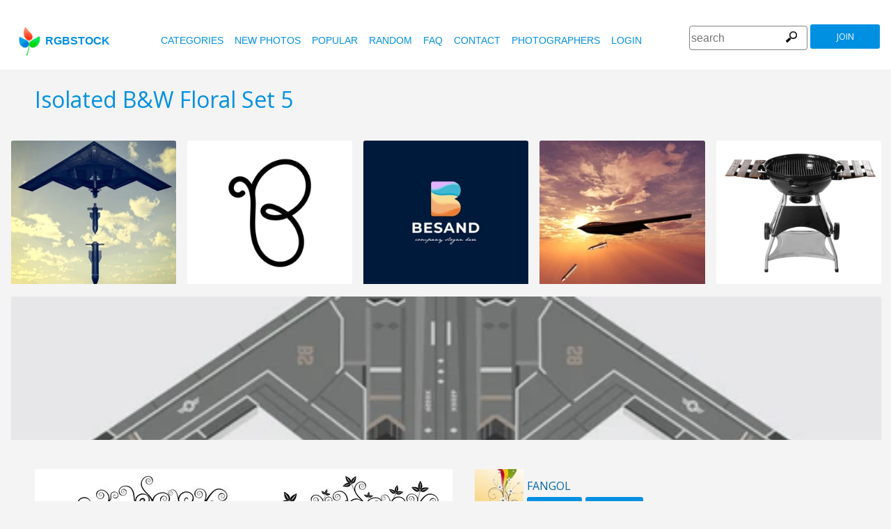

--- FILE ---
content_type: text/html
request_url: https://www.rgbstock.com/photo/mmi8Ec2/Isolated+B%26W+Floral+Set+5
body_size: 7060
content:
<!DOCTYPE html>

<html lang="en">
    <head>
		<meta property="og:image" content="https://a.rgbimg.com/cache1nWUkT/users/f/fa/fangol/600/mmi8Ec2.jpg" />
		<meta property="og:image:url" content="https://a.rgbimg.com/cache1nWUkT/users/f/fa/fangol/600/mmi8Ec2.jpg" />
		<meta property="og:image:type" content="image/jpeg" />
		<meta property="og:image:width" content="600" />
		<meta property="og:image:height" content="300" />
		<meta property="og:title" content="Free stock photos - Rgbstock - Free stock images | Isolated B&W Floral Set 5" />
		<meta property="og:url" content="https://www.rgbstock.com//photo/mmi8Ec2/Isolated+B%26W+Floral+Set+5" />
		<meta property="og:type" content="website" />
		<meta property="og:description" content="Isolated B&W Floral Set 5: fangol:Package of black and white isolated objects (florals), containing  flowers, trees, leaves, etc.: Isolated B&W Floral Set 5: Package of black and white isolated objects (florals), containing  flowers, trees, leaves, etc." /	>

        <title>Isolated B&W Floral Set 5 | Free stock photos - Rgbstock - Free stock images |  fangol | March - 31 - 2010 (75)</title>
        <link rel="stylesheet" href="/nrgb/css/">
        <link rel="canonical" href="https://www.rgbstock.com/photo/mmi8Ec2/Isolated+B%26W+Floral+Set+5">
        

<meta name="viewport" content="width=device-width, minimum-scale=1.0">
<meta http-equiv="content-type" content="text/html; charset=utf-8" />
<meta name="Keywords" content="random free stock photos, free stock images, photo, photos, free, stock, stock photo, stockphoto, stock photos,image, images, graphic, design, photography, free high quality photos, vector graphic, vectors, photo search, free images, free pictures, royalty free, royalty-free, stock photography, stock images, photo sharing">
<meta name="Description" content="Isolated B&W Floral Set 5, Package of black and white isolated objects (florals), containing  flowers, trees, leaves, etc. Download totally free stock photos from Rgbstock. More than 110,000 stock photos and stock images online. Free account." >
<meta name="msapplication-TileColor" content="#ffffff"/>
<meta name="msapplication-TileImage" content="/img/logo_w8.png"/>
<link rel="icon"  href="/img/logo_w8.png" />

<link rel="alternate" hreflang="pl" href="http://www.rgbstock.pl/photo/mmi8Ec2/Isolated+B%26W+Floral+Set+5">
<link rel="alternate" hreflang="nl" href="http://www.rgbstock.nl/photo/mmi8Ec2/Isolated+B%26W+Floral+Set+5">
<link rel="alternate" hreflang="es" href="http://www.rgbstock.es/photo/mmi8Ec2/Isolated+B%26W+Floral+Set+5">
<link rel="alternate" hreflang="de" href="http://www.rgbstock.de/photo/mmi8Ec2/Isolated+B%26W+Floral+Set+5">
<link rel="alternate" hreflang="ja" href="http://www.rgbstock.jp/photo/mmi8Ec2/Isolated+B%26W+Floral+Set+5">
<link rel="alternate" hreflang="pt" href="http://www.rgbstock.br.com/photo/mmi8Ec2/Isolated+B%26W+Floral+Set+5">
<link rel="alternate" hreflang="en" href="http://www.rgbstock.com/photo/mmi8Ec2/Isolated+B%26W+Floral+Set+5">
<link rel="alternate" hreflang="x-default" href="http://www.rgbstock.com/photo/mmi8Ec2/Isolated+B%26W+Floral+Set+5">

<link rel="search" href="/opensearch/opensearch.xml" type="application/opensearchdescription+xml" title="Rgbstock.com" />
<link rel="dns-prefetch" href="//a.rgbimg.com" />
<link rel="dns-prefetch" href="//b.rgbimg.com" />
<link rel="dns-prefetch" href="//l.rgbimg.com" />
<link rel="dns-prefetch" href="//m.rgbimg.com" />
<meta name="geo.placename" content="Germany" />
<meta name="geo.position" content="50.4779;12.3713" />
<meta name="geo.region" content="Germany" />
<meta name="ICBM" content="50.4779,12.3713" />

<link rel="alternate" type="application/rss+xml" title="RGBStock.com new stock photos" href="http://feeds.feedburner.com/Rgbstockcom-New" />
<link rel="alternate" type="application/rss+xml" title="RGBStock.com popular stock photos" href="http://feeds.feedburner.com/RGBStockcom-popular" />
<link href="https://fonts.googleapis.com/css?family=Open+Sans" rel="stylesheet">
<link href="https://fonts.googleapis.com/icon?family=Material+Icons" rel="stylesheet">
<script async src="https://pagead2.googlesyndication.com/pagead/js/adsbygoogle.js?client=ca-pub-8085413081854836" crossorigin="anonymous"></script>

<!-- %%application::apps/v2/default/pixel::start%% -->
<!-- %%application::apps/v2/default/adinclude::start%% -->
<!-- %%include::parts/googlecounter.html%% -->
<script>
// if(window.top == window.self) {
//     let saquraiapp=document.createElement('script');
//     saquraiapp.src='https://be.saqurai.nl/include/abbab552-ef19-46ff-ab5a-cbe2daab4c30/';
//     saquraiapp.type='text/javascript';
//     saquraiapp.defer=true;
//     document.getElementsByTagName('head').item(0).appendChild(saquraiapp);
// }
</script>

<script type="application/ld+json">
{
  "@context": "http://schema.org",
  "@type": "Organization",
  "name": "Rgbstock.com",
  "alternateName": "More than 110,000 stock photos totally free of charge",
  "url": "http://www.rgbstock.com",
 }
</script>
<script type="application/ld+json">
{
  "@context": "http://schema.org",
  "@type": "Organization",
  "url": "http://www.rgbstock.com",
  "logo": "http://www.rgbstock.com/nrgb/css/img/rgbstock-free-stock-photos.png"
}
</script>

        <script type="application/ld+json">
	{
	  "@context": "http://schema.org",
	  "@type": "WebSite",
	  "url": "http://www.rgbstock.com/photo/mmi8Ec2/Isolated+B%26W+Floral+Set+5",
	  "name": "Free stock photos - Rgbstock - Free stock images | Isolated B&W Floral Set 5",
	   "author": {
	      "@type": "Person",
	      "name": "fangol"
	    },
	  "description": "Package of black and white isolated objects (florals), containing  flowers, trees, leaves, etc.: Isolated B&W Floral Set 5: Package of black and white isolated objects (florals), containing  flowers, trees, leaves, etc.",
	  "publisher": "fangol",
	  "potentialAction": {
	    "@type": "SearchAction",
	    "target": "http://www.rgbstock.com/images/{search_term}",
	    "query-input": "required name=search_term",
        	"query":"Isolated B&W Floral Set 5"}
	    }
	</script>

    <script src="https://contextual.media.net/dmedianet.js?cid=8CUBP54P4" async="async"></script>

    </head>

    <body class="generalpage">
        <div class="rgbtopbar"></div>
         <a href="/" class="logo">
              <img src="/nrgb/css/img/rgbstock-free-stock-photos.png" alt="Rgbstock: free stock photos" title="Rgbstock: free stock photos">rgbstock
          </a>
         
          <div class="topheader topheaderblue">
              <div class="topmenuhandler">
                <span></span>
                <span></span>
                <span></span>
                <span></span>
              </div>

              <div class="topmenu">
                <div class="linkbar">
  <p class="dezeniet"><span class="shwcookiepp"></span></p>
	<a class="link" href="/categories" title="categories">categories</a>
	<a class="link" href="/new" title="new photos">new photos</a>
	<a class="link" href="/mostdownloaded" title="popular">popular</a>
	<a class="link" href="/random" title="random">random</a>
	<a class="link" href="/faq" title="FAQ">FAQ</a>
	<a class="link" href="/contact" title="contact">contact</a>
	<a class="link" href="/photographers" title="photographers">photographers</a>
  <a class="link" href="/login" title="login">Login</a>
  <!-- <span class="linkbar-languages">
      <a href="https://www.rgbstock.com.br">BR</a>
      <a href="https://www.rgbstock.de">DE</a>
      <a href="https://www.rgbstock.com">EN</a>
      <a href="https://www.rgbstock.es">ES</a>
      <a href="https://www.rgbstock.es">NL</a>
      <a href="https://www.rgbstock.pl">PL</a>
  </span> -->

</div>
<div class="searchformdiv searchformanonymous">
      <form onSubmit="document.location = '/images/' + this.sfpht.value; return false;">
          <input class="respinp" id="phtr" name="sfpht" type="text" value="" placeholder="search">
          <input value="search" title="" class="button" type="submit">
      </form>
      <a href="/register" class="registerbutton registerbuttonanonymous">join</a>
</div>

              </div>
          </div>

        <div class="rgbcontainer-full">

		<div class="rgbcontainer">
           <h1>Isolated B&W Floral Set 5</h1>
        </div>

        <div class="premium-photos frontpage-photos"  data-empty="true" id="frontpagephotos">
            <a class="sstck pre-sstck" href="#"><span class="loader"></span></a>
            <a class="sstck pre-sstck" href="#"><span class="loader"></span></a>
            <a class="sstck pre-sstck" href="#"><span class="loader"></span></a>
            <a class="sstck pre-sstck" href="#"><span class="loader"></span></a>
            <a class="sstck pre-sstck" href="#"><span class="loader"></span></a>
            <a class="sstck pre-sstck" href="#"><span class="loader"></span></a>
        </div>

        <div class="dezeniet">
        	<div class="thephotoid">mmi8Ec2</div>
        	<div class="theusernamesource">fangol</div>
        </div>

		<div class="rgbcontainer">
			<div class="editiframe"><div></div></div>
			<div class="registeredok">Welcome to Rgbstock. You can donwload this image now</div>
		</div>

		<div class="rgbcontainer">
		<div class="ph600left">


			<div class="edtpht2">
					
				</div>
			<div class="bimgz">
				
					<img class="mainimg mainimgH300 mainimgW600" data-photod="mmi8Ec2" src="//a.rgbimg.com/cache1nWUkT/users/f/fa/fangol/600/mmi8Ec2.jpg" title="Isolated B&W Floral Set 5: Package of black and white isolated objects (florals), containing  flowers, trees, leaves, etc." alt="Isolated B&W Floral Set 5: Package of black and white isolated objects (florals), containing  flowers, trees, leaves, etc." border="0">
					<img class="absloginnow" src="[data-uri]" title="Isolated B&W Floral Set 5: Package of black and white isolated objects (florals), containing  flowers, trees, leaves, etc."  border="0">
				
			</div>

			<div class="row bbuttonrow">
				<a style="display:none" class="bbutton" title="download full size photo" href="https://www.rgbstock.com/filedownload/fangol/mmi8Ec2.jpg">download</a>

				<a  style="display:none" class="likebutton" data-label="like" data-id="mmi8Ec2" title="like">like</a>

				<a style="display:none" class="likebutton" data-label="download" title="download">download</a>

			</div>

			<div class="numbers">
				<span><strong>953</strong>  <a href="/mostviewed/">views</a></span>
				<span><strong>75</strong> <a href="/mostdownloaded/">downloads</a></span>
				<span class="like" data-label="like"  data-image="mmi8Ec2">
					<strong></strong> <a href="/mostliked/">likes</a>
				</span>

				<a href="https://www.pinterest.com/pin/create/button/?url=http%3A%2F%2Fwww.rgbstock.com%2Fphoto%2F%2Fmmi8Ec2&media=http%3A%2F%2Fa.rgbimg.com%2Fcache1nWUkT%2Fusers%2Ff%2Ffa%2Ffangol%2F600%2Fmmi8Ec2.jpg&description=Isolated B&W Floral Set 5" class="pinterest600" title="Share on Pinterest" target="_blank">P</a>

				<a target="_blank" href="https://twitter.com/intent/tweet?text=I like to share this great free stock photo&url=Isolated B&W Floral Set 5 http://www.rgbstock.com/photo/mmi8Ec2" class="twitter600" title="Share on Twitter">T</a>


				<a target="_blank" href="https://www.facebook.com/sharer/sharer.php?u=http://www.rgbstock.com/photo/mmi8Ec2/Isolated+B%26W+Floral+Set+5/" class="facebook600" title="Share on Facebook">F</a>


				<span data-image="fangol:mmi8Ec2" data-json="{\&quot;title\&quot;:\&quot;Isolated B&W Floral Set 5\&quot;,\&quot;user\&quot;:\&quot;fangol\&quot;,\&quot;width\&quot;:\&quot;100\&quot;,\&quot;height\&quot;:\&quot;66\&quot;}" title="add image to lightbox" class="lib600" data-target="add image to lightbox">L</span>
				<p class="likepI"></p>
				<div class="edtpht">

				</div>
			</div>
			<div class="row">
				<!-- %%include::v2/parts/ads/stockphotosecrets700_anonymous.html%% -->
			</div>
			<div class="likemessage"></div>

			<div class="row likehtml">

			</div>

			<div class="row">
				<div><h3>Free register to download this free stock photo</h3></div>
					<iframe id="facebooksignupframe" width="100%" height="380" frameborder="0" src="/registerall/F2F0F0/mmi8Ec2" data-referer="/photo/mmi8Ec2/registeredok" border="0"></iframe>
			</div>

			<div class="row">
				<strong>Description</strong><br>
				Package of black and white isolated objects (florals), containing  flowers, trees, leaves, etc.

			</div>

			<div class="row keywords">
				<strong>keywords</strong><br>
				<a href="/images/abstract">abstract</a>, <a href="/images/art">art</a>, <a href="/images/black">black</a>, <a href="/images/chart">chart</a>, <a href="/images/clef">clef</a>, <a href="/images/design">design</a>, <a href="/images/floral">floral</a>, <a href="/images/flourish">flourish</a>, <a href="/images/graphics">graphics</a>, <a href="/images/leaf">leaf</a>, <a href="/images/magic">magic</a>, <a href="/images/plant">plant</a>, <a href="/images/songs">songs</a>, <a href="/images/stave">stave</a>, <a href="/images/swirl">swirl</a>, <a href="/images/tone">tone</a>, <a href="/images/tree">tree</a>, <a href="/images/vector">vector</a>, <a href="/images/white">white</a>, <a href="/images/white+background">white background</a>

				<h5 id="imagelink"><a href="//a.rgbimg.com/cache1nWUkT/users/f/fa/fangol/300/mmi8Ec2.jpg"><img  width="600" height="300" src="//a.rgbimg.com/cache1nWUkT/users/f/fa/fangol/300/mmi8Ec2.jpg" alt="Isolated B&W Floral Set 5">Isolated B&W Floral Set 5, abstract, art, black, chart, clef, design, floral, flourish, graphics, leaf, magic, plant, songs, stave, swirl, tone, tree, vector, white, white background</a></h5>
			</div>

			<div class="dezeniet">
				<img  src="//a.rgbimg.com/cache1nWUkT/users/f/fa/fangol/300/mmi8Ec2.jpg" width="300" height="150" title="Isolated B&W Floral Set 5: Package of black and white isolated objects (florals), containing  flowers, trees, leaves, etc."  alt="Isolated B&W Floral Set 5: Package of black and white isolated objects (florals), containing  flowers, trees, leaves, etc.">
			</div>

		          <!-- comments -->
				<div class="comments">
					<div style="display:none" class="registerhelp">
						<h5>Comments</h5>
						<div>&nbsp;&nbsp;Please log in and write a comment. If you don't have an account, register now (It is free!) <a href="/register">Register</a></div>
					</div>
					<form style="display:none" class="commentform" method="post" action="/">

						<div class="inputrow comment">
							<h5>Comments</h5>

							<textarea style="color:black" name="cmnd" id="ww"></textarea>
							<input type="submit" class="button" value="comment">
						</div>
						<div class="inputrow dezeniet">
							<label style="text-align:right">url</label>
							<input id="mywww" name="www">
						</div>
						<input type=hidden value="43681"  name="__mp__">
						<input type=hidden value="mmi8Ec2"  name="__pn__" class="photoname01">
						<input type=hidden value="fangol"  name="__un__" class="usrname01">
						<input type=hidden value="/comment"  name="__redirect__">
						<input type=hidden value="/bigphoto/mmi8Ec2"  name="__referer__">
					</form>
				</div>

				<div class="comments">
					<span class="nocomments">no comments for this photo</span>
				</div>
			<!-- end comments -->
		</div>
		<div class="ph600right">

			<div class="avatardiv">
				<a href="/user/fangol"><img width="70" border="0" height="70" alt="fangol" title="Rgbstock user fangol" src="/cache1nwrhy/users/f/fa/fangol/avatar/avatar.jpg" class="avatar"></a>
				<div class="blue">
					<strong>fangol</strong>
					<a class="f" href="/user/fangol" title="profile">profile</a>
					<a href="/gallery/fangol" title="gallery">gallery</a>
					<span data-photo="mfvwBga" title="contact" class="contactuser" style="display:none" >contact</span>
				</div>

			</div>
			<div class="contacthtml">

			</div>

			<div>
				<strong>Image properties</strong>
			</div>

			<div class="specs">
				<div><span>Dimensions:  </span><span class="last">8000px * 4000px</span></div>
				<div><span>Published:  </span><span class="last">March - 31 - 2010</span></div>
				<div><span>Camera:  </span><span class="last"><a target="_blank" href="https://www.amazon.com/gp/search?ie=UTF8&tag=rgbstockamzn1-20&linkCode=ur2&linkId=5bb5d52f9ca27a2c99ab1a6dbda27d0d&camp=1789&creative=9325&index=photo&keywords="></a><img src="//ir-na.amazon-adsystem.com/e/ir?t=rgbstock-20&l=ur2&o=1" width="1" height="1" border="0" alt="" style="border:none !important; margin:0px !important;" /></span></div>
				<div><span>Date:  </span><span class="last">--</span></div>
				<div><span>Aperture:</span><span class="last">--</span></div>
				<div><span>Exposure: </span><span class="last">--</span></div>
				<div><span>Focal length: </span><span class="last"></span></div>
				<div><span>ISO: </span><span class="last">--</span></div>
				<div style="display:none"><span>Permalink </span><span class="last"><a href="//a.rgbimg.com/cache1nWUkT/users/f/fa/fangol/600/mmi8Ec2.jpg" target="_blank">mmi8Ec2x</a></span></div> <!-- <span class="qrc">QRcode</span></span></div> -->
				<a href="//a.rgbimg.com/cache1nWUkT/users/f/fa/fangol/600/mmi8Ec2.jpg" target="_blank" class="thephotoid" id="set_register_page" >mmi8Ec2</a>
			</div>

			<div>
				<strong>Categories</strong>
			</div>

			<div>
				-&nbsp;-&nbsp;-&nbsp;-
			</div>

			<div>
				<strong><a href="/license">Rgbstock.com license</a></strong>
			</div>

			<div>
				Downloading this photo means you accept the license.
			</div>

			<div>
				<strong>Model- or property release</strong>No model- or property release available.<br>See the RGBStock.com FAQ and Terms of use for more info. <br>| <a href="/faq">FAQ</a> | <a href="/termsofuse">terms of use</a> |
			</div>
		</div>
	</DIV>

	<div class="postfootercontainer" style="padding-top: 0;">
        <div class="premium-photos frontpage-photos"  data-empty="true" id="frontpagephotos">
            <a class="sstck pre-sstck" href="#"><span class="loader"></span></a>
            <a class="sstck pre-sstck" href="#"><span class="loader"></span></a>
            <a class="sstck pre-sstck" href="#"><span class="loader"></span></a>
            <a class="sstck pre-sstck" href="#"><span class="loader"></span></a>
            <a class="sstck pre-sstck" href="#"><span class="loader"></span></a>
            <a class="sstck pre-sstck" href="#"><span class="loader"></span></a>
        </div>

      
		<div class="holidAds-container">
			<div class="holidAds" id="holiAds"></div>
		</div>

		<div class="postfooter" style="margin-bottom:3px">
			<a title="Lightbox" class="show-lightbox">Lightbox</a> .
			<a title="FAQ" href="/faq">FAQ</a> .
			<a title="contact RGBStock" href="/contact">contact</a> .
			<a title="Rgbstock license agreement" href="/license">license agreement</a> .
			<a title="Rgbstock terms of use" href="/termsofuse">terms of use</a> .
			<!-- <a title="RGBStock developers" href="/developer">developers</a> | -->
			<a title="about" href="/about">about</a> .
            <a href="http://www.hqstock.com"  class="dezeniet" title="hqstock.com 10 best free stock photo sites">www.hqstock.com</a>
            <a href="/freestockphotos"  class="dezeniet" title="Rgbstock: free stock photos">free stock photos</a>
            <a href="/free-stock-photos"  class="dezeniet" title="Rgbstock: totally free stock photos">totally free stock photos</a>
            <a href="/stock-photos"  class="dezeniet" title="Rgbstock: stock photos">stock photos</a>
			<a href="/high-quality-free-stock-photos"  class="dezeniet" title="Rgbstock: high-quality-free-stock-photos">high quality free stock photos</a>
			<a href="/totally-free-stock-photos"  class="dezeniet" title="Rgbstock: totally-free-stock-photos">totally free stock photos</a>
			<a href="/totally-free-photos"  class="dezeniet" title="Rgbstock: totally free photos">totally free stock photos</a>
			<a href="/totally-free-images" class="dezeniet" title="Rgbstock: totally free images">totally free stock images</a>
			<a href="/freestockimages" class="dezeniet" title="Rgbstock: free stock images">free stock images</a>
			<a href="/editors-picks" class="dezeniet" title="Rgbstock:  editors' picks">editors' pick</a>
			<a href="/sxc-hu-down" class="dezeniet" title="alternative to sxc">alternative to sxc.hu</a>
			<a href="/blog" class="dezeniet" title="Rgbstock blog and news">Rgbstock blog and news</a>
		</div>

		<div class="postfooter">
			| <a href="http://www.rgbstock.com">English</a> |
			<a href="http://www.rgbstock.de">Deutsch</a> |
			<a href="http://www.rgbstock.es">Español</a> |
			<a href="http://www.rgbstock.pl">Polski</a> |
			<a href="http://www.rgbstock.com.br">Português</a>  |
			<a href="http://www.rgbstock.nl">Nederlands</a> |
			<!-- <a href="http://www.rgbstock.jp">日本語</a> | -->
		</div>

		<div class="postfooter partnerfooter">
			<a title="shutterstock" target="_blank" href="https://shutterstock.7eer.net/91g7j">Shutterstock official partner of Rgbstock</a>
			<a title="Saqurai" target="_blank" href="https://saqurai.nl">Saqurai AI official partner of Rgbstock</a>
		</div>

		<div id="wrapadbanner"><div class="adBanner"></div></div>
		<script>

	</script>



    </div>

    <div class="postfootercontainer-lb">
              <div class="lightbox-preview lightbox"> Wait ....</div>
    </div>
	<script type="text/javascript">
(function(window, document, dataLayerName, id) {
window[dataLayerName]=window[dataLayerName]||[],window[dataLayerName].push({start:(new Date).getTime(),event:"stg.start"});var scripts=document.getElementsByTagName('script')[0],tags=document.createElement('script');
function stgCreateCookie(a,b,c){var d="";if(c){var e=new Date;e.setTime(e.getTime()+24*c*60*60*1e3),d="; expires="+e.toUTCString();f="; SameSite=Strict"}document.cookie=a+"="+b+d+f+"; path=/"}
var isStgDebug=(window.location.href.match("stg_debug")||document.cookie.match("stg_debug"))&&!window.location.href.match("stg_disable_debug");stgCreateCookie("stg_debug",isStgDebug?1:"",isStgDebug?14:-1);
var qP=[];dataLayerName!=="dataLayer"&&qP.push("data_layer_name="+dataLayerName),isStgDebug&&qP.push("stg_debug");var qPString=qP.length>0?("?"+qP.join("&")):"";
tags.async=!0,tags.src="https://rgbstock.containers.piwik.pro/"+id+".js"+qPString,scripts.parentNode.insertBefore(tags,scripts);
!function(a,n,i){a[n]=a[n]||{};for(var c=0;c<i.length;c++)!function(i){a[n][i]=a[n][i]||{},a[n][i].api=a[n][i].api||function(){var a=[].slice.call(arguments,0);"string"==typeof a[0]&&window[dataLayerName].push({event:n+"."+i+":"+a[0],parameters:[].slice.call(arguments,1)})}}(i[c])}(window,"ppms",["tm","cm"]);
})(window, document, 'dataLayer', 'b47d6505-e4de-4202-ad44-d033855d0b2f');
</script>


    <script>
      var sfsearch = {};
      sfsearch.query = "Isolated B&W Floral Set 5";
    </script>

    <script src="/assets/js/script.js"></script>
	<script src="/cache1zKizl/nrgb/js2020/"></script>
	<div class="dezeniet">
		<img src="//a.rgbimg.com/users/f/fa/fangol/300/mmi8Ec2.jpg"  alt="Isolated B&W Floral Set 5: Package of black and white isolated objects (florals), containing  flowers, trees, leaves, etc." title="Isolated B&W Floral Set 5: Package of black and white isolated objects (florals), containing  flowers, trees, leaves, etc." />
		<img src="//a.rgbimg.com/users/f/fa/fangol/600/mmi8Ec2.jpg"  alt="Isolated B&W Floral Set 5: Package of black and white isolated objects (florals), containing  flowers, trees, leaves, etc." title="Isolated B&W Floral Set 5: Package of black and white isolated objects (florals), containing  flowers, trees, leaves, etc." />
		<img src="//a.rgbimg.com/users/f/fa/fangol/100/mmi8Ec2.jpg"  alt="Isolated B&W Floral Set 5: Package of black and white isolated objects (florals), containing  flowers, trees, leaves, etc." title="Isolated B&W Floral Set 5: Package of black and white isolated objects (florals), containing  flowers, trees, leaves, etc." />

		<a href="//a.rgbimg.com/users/f/fa/fangol/300/mmi8Ec2.jpg" title="Isolated B&W Floral Set 5: Package of black and white isolated objects (florals), containing  flowers, trees, leaves, etc.">Isolated B&W Floral Set 5: Package of black and white isolated objects (florals), containing  flowers, trees, leaves, etc. 300px</a>
		<a href="//a.rgbimg.com/users/f/fa/fangol/600/mmi8Ec2.jpg" title="Isolated B&W Floral Set 5: Package of black and white isolated objects (florals), containing  flowers, trees, leaves, etc.">//a.rgbimg.com/users/f/fa/fangol/600/mmi8Ec2.jpg 600px</a>
		<a href="//a.rgbimg.com/users/f/fa/fangol/100/mmi8Ec2.jpg" title="Isolated B&W Floral Set 5: Package of black and white isolated objects (florals), containing  flowers, trees, leaves, etc.">//a.rgbimg.com/users/f/fa/fangol/600/mmi8Ec2.jpg 100px</a>

	</div>
	<img src="/logshowimage/mmi8Ec2" width="1" height="1">

</body>
</html>


--- FILE ---
content_type: text/html
request_url: https://www.rgbstock.com/extras/mmi8Ec2/1768945817107
body_size: 196
content:
{"topbar":"","likeshtml":"<a href=\"\/user\/UpulSilva\"><img class=\"avatar\" src=\"\/cache1mX4fQ\/css\/rgbstock\/images\/avatar.jpg\" width=20 height=20 data-target=\"UpulSilva\" title=\"UpulSilva\"><\/a><a href=\"\/user\/elmineto\"><img class=\"avatar\" src=\"\/cache1mX4fQ\/css\/rgbstock\/images\/avatar.jpg\" width=20 height=20 data-target=\"elmineto\" title=\"elmineto\"><\/a>","likes":"2"}

--- FILE ---
content_type: text/html; charset=utf-8
request_url: https://www.google.com/recaptcha/api2/aframe
body_size: 267
content:
<!DOCTYPE HTML><html><head><meta http-equiv="content-type" content="text/html; charset=UTF-8"></head><body><script nonce="Ptk-swXp8p6pO74nPZ9S3g">/** Anti-fraud and anti-abuse applications only. See google.com/recaptcha */ try{var clients={'sodar':'https://pagead2.googlesyndication.com/pagead/sodar?'};window.addEventListener("message",function(a){try{if(a.source===window.parent){var b=JSON.parse(a.data);var c=clients[b['id']];if(c){var d=document.createElement('img');d.src=c+b['params']+'&rc='+(localStorage.getItem("rc::a")?sessionStorage.getItem("rc::b"):"");window.document.body.appendChild(d);sessionStorage.setItem("rc::e",parseInt(sessionStorage.getItem("rc::e")||0)+1);localStorage.setItem("rc::h",'1768945819291');}}}catch(b){}});window.parent.postMessage("_grecaptcha_ready", "*");}catch(b){}</script></body></html>

--- FILE ---
content_type: text/html; charset=utf-8
request_url: https://www.google.com/recaptcha/api2/aframe
body_size: -247
content:
<!DOCTYPE HTML><html><head><meta http-equiv="content-type" content="text/html; charset=UTF-8"></head><body><script nonce="u27twHQYrsQWoAKrwXWG2g">/** Anti-fraud and anti-abuse applications only. See google.com/recaptcha */ try{var clients={'sodar':'https://pagead2.googlesyndication.com/pagead/sodar?'};window.addEventListener("message",function(a){try{if(a.source===window.parent){var b=JSON.parse(a.data);var c=clients[b['id']];if(c){var d=document.createElement('img');d.src=c+b['params']+'&rc='+(localStorage.getItem("rc::a")?sessionStorage.getItem("rc::b"):"");window.document.body.appendChild(d);sessionStorage.setItem("rc::e",parseInt(sessionStorage.getItem("rc::e")||0)+1);localStorage.setItem("rc::h",'1768945827485');}}}catch(b){}});window.parent.postMessage("_grecaptcha_ready", "*");}catch(b){}</script></body></html>